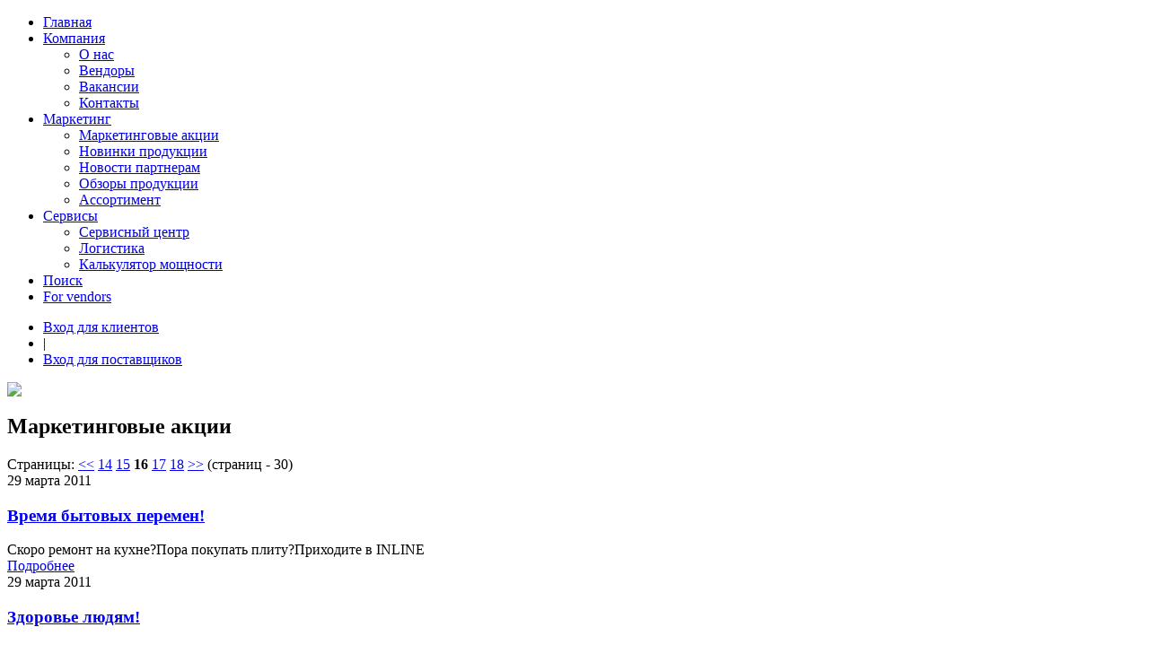

--- FILE ---
content_type: text/html; charset=utf-8
request_url: http://www.inline-online.ru/actions/p16/
body_size: 14640
content:

<!DOCTYPE html PUBLIC "-//W3C//DTD XHTML 1.0 Transitional//EN" "http://www.w3.org/TR/xhtml1/DTD/xhtml1-transitional.dtd">

<html xmlns="http://www.w3.org/1999/xhtml" >
<head><title>
	Маркетинговые Акции, компания INLINE, страница 16
</title><meta name="yandex-verification" content="5e762958f419240c" /><link href="/css/style.css" rel="stylesheet" type="text/css" /><link href="/css/highslide.css" rel="stylesheet" type="text/css" />
	<!--[if lte IE 7]><link href="/css/ie6-7.css" rel="stylesheet" type="text/css" /><![endif]-->
	<!--[if lte IE 8]>
	<script type="text/javascript" src="/js/PIE.js"></script>
	<script type="text/javascript" src="/js/html5support.js"></script>
	<![endif]-->
	<script type="text/javascript" src="/js/jquery-1.3.2.min.js"></script>
	<script src="/js/highslide-full.min.js" type="text/javascript"></script>
	<script src="/js/highslide.config.js" type="text/javascript"></script>
</head>
<body>
<form method="post" action="./?page=16" id="ctl01">
<div class="aspNetHidden">
<input type="hidden" name="__VIEWSTATE" id="__VIEWSTATE" value="/wEPDwUIMzYxMzgyMDlkZIqYr11sRaqOG9exarZQGXzUK7Ky" />
</div>

<div class="aspNetHidden">

	<input type="hidden" name="__VIEWSTATEGENERATOR" id="__VIEWSTATEGENERATOR" value="6590B8AB" />
</div>
<div class="min-w">
	<div class="wrapper">
		<div class="container">
			<div class="content">
				<section class="mainContent">
					<div class="indent">
						<nav class="menu">
							<ul>
								<li><a  href="/">Главная</a></li>
								<li><a class="inactive" href="#" onclick="return false;">Компания</a>
									<ul>
										<li><a href="/about/">О нас</a></li>
										<li><a href="/about/vendors/">Вендоры</a></li>
										<li><a href="/about/vacancies/">Вакансии</a></li>
										<li><a href="/contacts/">Контакты</a></li>
									</ul>
								</li>
								<li><a class="active" class="inactive" href="#" onclick="return false;">Маркетинг</a>
									<ul>
										<li><a href="/actions/">Маркетинговые акции</a></li>
										
										<li><a href="/products/">Новинки продукции</a></li>
										<li><a href="/partners/">Новости партнерам</a></li>
										
										<li><a href="/focusproduct/">Обзоры продукции</a></li>
                                        <li><a href="/catalog/">Ассортимент</a></li>
									</ul>
								</li>
								<li><a href="#" class="inactive" onclick="return false;">Сервисы</a>
									<ul>
										<li><a href="/about/service/">Сервисный центр</a></li>
										<li><a href="/about/logistic/">Логистика</a></li>
										<li><a href="/bequiet/calculator/">Калькулятор мощности</a></li>
									</ul>
								</li>
								<li><a href="/search/">Поиск</a></li>
								<li><a href="/vendors/">For vendors</a></li>
							</ul>
						</nav>
						<div class="auth-block">
							<ul>
								
									<li><a href="http://www.inline-online.ru/pwd/login.aspx?returnUrl=/es3/">Вход для клиентов</a></li>
									<li>|</li>
									<li><a href="http://www.inline-online.ru/pwd/login.aspx?returnUrl=/base1/clients/?page=lot_all">Вход для поставщиков</a></li>
								
							</ul>
						</div>
						<div class="top-image">
							
							
	<img src="/css/img/marketing.jpg" width="1000" height="277" alt=" "/>

						</div>

						
    <h1>
					Маркетинговые акции
				</h1>
<div class="pager">
            Страницы:
			 <a href="/actions/p1/"><<</a> <a href="/actions/p14/">14</a> <a href="/actions/p15/">15</a> <b>16</b> <a href="/actions/p17/">17</a> <a href="/actions/p18/">18</a> <a href="/actions/p30/">>></a>
			(страниц - 30)
        </div><section class="articles"><article><div class="date">29 марта 2011</div>
    <h3><a href="/actions/1023/">Время бытовых перемен!</a></h3>
    <div class="text">Скоро ремонт на кухне?Пора покупать плиту?Приходите в INLINE<div class="more"><a href="/actions/1023/">Подробнее</a></div>
    </div></article><article><div class="date">29 марта 2011</div>
    <h3><a href="/actions/1021/">Здоровье людям!</a></h3>
    <div class="text">Отдаем тренажеры в обмен на продукцию SVEN!<div class="more"><a href="/actions/1021/">Подробнее</a></div>
    </div></article><article><div class="date">03 декабря 2010</div>
    <h3><a href="/actions/1016/">Подарок для Золушки!</a></h3>
    <div class="text">Закупайте VGA Microstar и найдите свою пару...<div class="more"><a href="/actions/1016/">Подробнее</a></div>
    </div></article><article><div class="date">03 декабря 2010</div>
    <h3><a href="/actions/1015/">Двойка - это прекрасно!</a></h3>
    <div class="text">Очередная причина закупать ноутбуки GIGABYTE<div class="more"><a href="/actions/1015/">Подробнее</a></div>
    </div></article><article><div class="date">26 ноября 2010</div>
    <h3><a href="/actions/1013/">Участвуйте в специальной программе Toshiba!</a></h3>
    <div class="text">Получайте привлекательные бонусы и возможность выиграть автомобиль Nissan Qashqai.<div class="more"><a href="/actions/1013/">Подробнее</a></div>
    </div></article><article><div class="date">13 ноября 2010</div>
    <h3><a href="/actions/1008/">Мышеловка</a></h3>
    <div class="text">Компания INLINE приглашает вас принять участие промо-программе, направленной на продвижение 
клавиатур/мышей производства Gigabyte.<div class="more"><a href="/actions/1008/">Подробнее</a></div>
    </div></article><article><div class="date">12 ноября 2010</div>
    <h3><a href="/actions/1007/">Mandarin!</a></h3>
    <div class="text">В настоящей программе для партнеров компании INLINE предлагается получение бонусного фонда за осуществление закупок ACER в INLINE.<div class="more"><a href="/actions/1007/">Подробнее</a></div>
    </div></article><article><div class="date">29 октября 2010</div>
    <h3><a href="/actions/1006/">Эксимер -бонусы</a></h3>
    <div class="text">2% бонус  от оборота<div class="more"><a href="/actions/1006/">Подробнее</a></div>
    </div></article><article><div class="date">18 октября 2010</div>
    <h3><a href="/actions/1004/">Акция от MSI</a></h3>
    <div class="text">Купи VGA серии MSI N460GTX Hawk, получи
уникальную MSI Chiclet-клавиатуру и мышь, а также возможность выиграть другие интересные призы<div class="more"><a href="/actions/1004/">Подробнее</a></div>
    </div></article><article><div class="date">27 сентября 2010</div>
    <h3><a href="/actions/999/">«Яблочная i-осень»</a></h3>
    <div class="text">Осень - время урожая, витаминов, запасов… 
Мы решили позаботиться о вашем здоровье и настроении 
и подарить вам яблочные i-продукты!
Внимание: акция продлена до конца года.<div class="more"><a href="/actions/999/">Подробнее</a></div>
    </div></article></section><div class="pager">
            Страницы:
			 <a href="/actions/p1/"><<</a> <a href="/actions/p14/">14</a> <a href="/actions/p15/">15</a> <b>16</b> <a href="/actions/p17/">17</a> <a href="/actions/p18/">18</a> <a href="/actions/p30/">>></a>
			(страниц - 30)
        </div>


						<div class="bottom-place">
							
	<a href="/click.ashx?id=70&amp;url=http://www.inline-online.ru/products/1871/"><p><img src="/storage/images/valkyrie!.jpg" alt="" width="900" height="250" /></p></a>

						</div>
					</div>
				</section>
				<aside class="aside">
					<div class="indent">
						<div class="logo"><a href="/"><img src="/css/img/logo.png" alt="Компания INLINE"/></a></div>
						<ul class="menu2">
							<li><a href="/b2b/"><span>B2B</span></a></li>
							<li><a href="/esnew/catalog/#tab:categories"><span>Каталог</span></a></li>
							<li><a href="/contacts/"><span>Контакты</span></a></li>
							<li class="last"><a href="/register/"><span>Регистрация</span></a></li>
						</ul>
						<h3><a href="/actions/">Маркетинговые акции</a></h3>
<div class="news"><article><div class="date">04 сентября 2025 - 02 ноября 2025</div>
    <h4><a href="/actions/1963/" title="Корпус Deepcool CH780 WH - скидка от 15%!">Корпус Deepcool CH780 WH - скидка от 15%!</a></h4><a href="/actions/1963/" title="Корпус Deepcool CH780 WH - скидка от 15%!" class="more-link">&gt;&gt;</a></article><article><div class="date">26 августа 2025 - 31 декабря 2025</div>
    <h4><a href="/actions/1955/" title="Специальные цены на Deepcool AK400!">Специальные цены на Deepcool AK400!</a></h4><a href="/actions/1955/" title="Специальные цены на Deepcool AK400!" class="more-link">&gt;&gt;</a></article><article><div class="date">18 августа 2025 - 12 сентября 2025</div>
    <h4><a href="/actions/1947/" title="Спецпредложение Deepcool!">Спецпредложение Deepcool!</a></h4><a href="/actions/1947/" title="Спецпредложение Deepcool!" class="more-link">&gt;&gt;</a></article></div>
						<h3><a href="/focusproduct/">Обзоры продукции</a></h3>
<div class="news"><article><div class="date">18 июня 2024</div>
    <h4><a href="/focusproduct/1837/" title="Сборка в новом корпусе 1STPLAYER DK D7!">Сборка в новом корпусе 1STPLAYER DK D7!</a></h4><a href="/focusproduct/1837/" title="Сборка в новом корпусе 1STPLAYER DK D7!" class="more-link">&gt;&gt;</a></article><article><div class="date">12 июня 2024</div>
    <h4><a href="/focusproduct/1832/" title="Chieftec Atmos и корпус Powercase ByteFlow - интересная сборка от Анны Костенко!">Chieftec Atmos и корпус Powercase ByteFlow - интересная сборка от Анны Костенко!</a></h4><a href="/focusproduct/1832/" title="Chieftec Atmos и корпус Powercase ByteFlow - интересная сборка от Анны Костенко!" class="more-link">&gt;&gt;</a></article><article><div class="date">08 июня 2024</div>
    <h4><a href="/focusproduct/1833/" title="Видео-обзор накопителя SSD Acer Predator M.2 2280 NVMe 1.4 PCIe Gen4х4 GM7000">Видео-обзор накопителя SSD Acer Predator M.2 2280 NVMe 1.4 PCIe Gen4х4 GM7000</a></h4><a href="/focusproduct/1833/" title="Видео-обзор накопителя SSD Acer Predator M.2 2280 NVMe 1.4 PCIe Gen4х4 GM7000" class="more-link">&gt;&gt;</a></article></div>
						<div class="image1">
							
	<a href="/click.ashx?id=69&amp;url=http://www.inline-online.ru/products/1875/"><p><img src="/storage/images/Xastra.jpg" alt="" width="300" height="250" /></p></a>

						</div>
					</div>					
				</aside>
			</div>
			<footer class="footer">
				<div class="b-menu"><a href="/">Главная</a> <span>|</span> <a href="/about/">О компании</a> <span>|</span> <a href="/search/">Поиск</a> <span>|</span> <a href="/about/service/">Сервис центр</a> <span>|</span> <a href="/contacts/">Контакты</a> <span>|</span> <a href="/products/">Новинки продукции</a> <span>|</span> <a href="/events/">Мероприятия</a> <span>|</span> <a href="/about/vacancies/">Вакансии</a> <span>|</span> <a href="/focusproduct/">Фокусный продукт</a></div>
				<div class="liveinternet">
					<!--LiveInternet counter-->
					<script type="text/javascript"><!--
					document.write("<a href='http://www.liveinternet.ru/click' " +
                    "target=_blank><img src='//counter.yadro.ru/hit?t44.1;r" +
                    escape(document.referrer) + ((typeof (screen) == "undefined") ? "" :
                    ";s" + screen.width + "*" + screen.height + "*" + (screen.colorDepth ?
                    screen.colorDepth : screen.pixelDepth)) + ";u" + escape(document.URL) +
                    ";" + Math.random() + "' alt='' title='LiveInternet' " + "border='0' width='31' height='31'><\/a>")
                    //--></script><!--/LiveInternet-->
				</div>
				Copyright <span>|</span> INLINE 1996-2026 ©
			</footer> 
		</div>
	</div>
</div>
</form>
<script type="text/javascript">
	var _gaq = _gaq || [];
	_gaq.push(['_setAccount', 'UA-16585435-1']);
	_gaq.push(['_trackPageview']);

	(function () {
		var ga = document.createElement('script'); ga.type = 'text/javascript'; ga.async = true;
		ga.src = ('https:' == document.location.protocol ? 'https://ssl' : 'http://www') + '.google-analytics.com/ga.js';
		var s = document.getElementsByTagName('script')[0]; s.parentNode.insertBefore(ga, s);
	})();
</script>
<!-- Yandex.Metrika counter -->
<script type="text/javascript">(function (d, w, c) { (w[c] = w[c] || []).push(function () { try { w.yaCounter1066097 = new Ya.Metrika({ id: 1066097, clickmap: true }); } catch (e) { } }); var n = d.getElementsByTagName("script")[0], s = d.createElement("script"), f = function () { n.parentNode.insertBefore(s, n); }; s.type = "text/javascript"; s.async = true; s.src = (d.location.protocol == "https:" ? "https:" : "http:") + "//mc.yandex.ru/metrika/watch.js"; if (w.opera == "[object Opera]") { d.addEventListener("DOMContentLoaded", f); } else { f(); } })(document, window, "yandex_metrika_callbacks");</script><noscript><div><img src="//mc.yandex.ru/watch/1066097" style="position:absolute; left:-9999px;" alt="" /></div></noscript>
<!-- /Yandex.Metrika counter -->
</body>
</html>